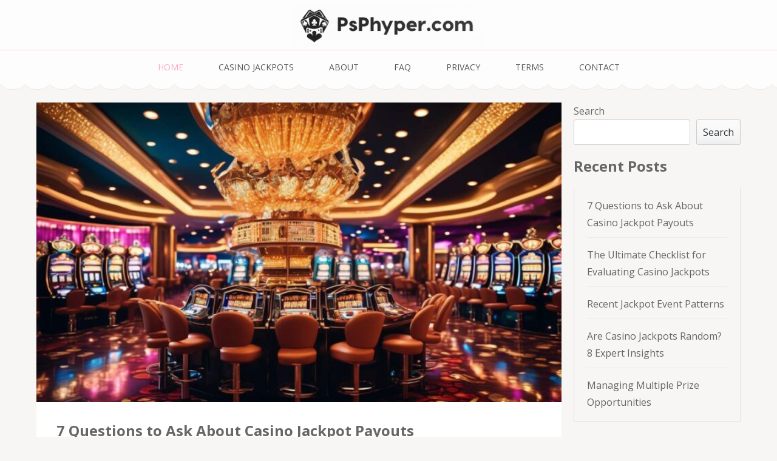

--- FILE ---
content_type: text/html; charset=utf-8
request_url: https://psphyper.com/
body_size: 7484
content:
<!DOCTYPE html>
<html lang="en-US">
<head>
<meta charset="UTF-8">
<meta name="viewport" content="width=device-width, initial-scale=1">
<link rel="profile" href="https://gmpg.org/xfn/11">
<link rel="pingback" href="https://psphyper.com/xmlrpc.php">

<title>PsPhyper.com &#8211; Casino Jackpots</title>
<meta name='robots' content='max-image-preview:large' />
<link rel='dns-prefetch' href='https://psphyper.com' />
<link rel='dns-prefetch' href='//fonts.googleapis.com' />
<link rel="alternate" type="application/rss+xml" title="PsPhyper.com - Casino Jackpots &raquo; Feed" href="https://psphyper.com/feed/" />
<link rel='stylesheet' id='wp-block-library-css'  href='https://psphyper.com/wp-includes/css/dist/block-library/style.min.css?ver=5.9.1' type='text/css' media='all' />
<link rel='stylesheet' id='mpp_gutenberg-css'  href='https://psphyper.com/wp-content/mu-plugins/metronet-profile-picture/dist/blocks.style.build.css?ver=2.6.3' type='text/css' media='all' />
<style id='global-styles-inline-css' type='text/css'>
body{--wp--preset--color--black: #000000;--wp--preset--color--cyan-bluish-gray: #abb8c3;--wp--preset--color--white: #ffffff;--wp--preset--color--pale-pink: #f78da7;--wp--preset--color--vivid-red: #cf2e2e;--wp--preset--color--luminous-vivid-orange: #ff6900;--wp--preset--color--luminous-vivid-amber: #fcb900;--wp--preset--color--light-green-cyan: #7bdcb5;--wp--preset--color--vivid-green-cyan: #00d084;--wp--preset--color--pale-cyan-blue: #8ed1fc;--wp--preset--color--vivid-cyan-blue: #0693e3;--wp--preset--color--vivid-purple: #9b51e0;--wp--preset--gradient--vivid-cyan-blue-to-vivid-purple: linear-gradient(135deg,rgba(6,147,227,1) 0%,rgb(155,81,224) 100%);--wp--preset--gradient--light-green-cyan-to-vivid-green-cyan: linear-gradient(135deg,rgb(122,220,180) 0%,rgb(0,208,130) 100%);--wp--preset--gradient--luminous-vivid-amber-to-luminous-vivid-orange: linear-gradient(135deg,rgba(252,185,0,1) 0%,rgba(255,105,0,1) 100%);--wp--preset--gradient--luminous-vivid-orange-to-vivid-red: linear-gradient(135deg,rgba(255,105,0,1) 0%,rgb(207,46,46) 100%);--wp--preset--gradient--very-light-gray-to-cyan-bluish-gray: linear-gradient(135deg,rgb(238,238,238) 0%,rgb(169,184,195) 100%);--wp--preset--gradient--cool-to-warm-spectrum: linear-gradient(135deg,rgb(74,234,220) 0%,rgb(151,120,209) 20%,rgb(207,42,186) 40%,rgb(238,44,130) 60%,rgb(251,105,98) 80%,rgb(254,248,76) 100%);--wp--preset--gradient--blush-light-purple: linear-gradient(135deg,rgb(255,206,236) 0%,rgb(152,150,240) 100%);--wp--preset--gradient--blush-bordeaux: linear-gradient(135deg,rgb(254,205,165) 0%,rgb(254,45,45) 50%,rgb(107,0,62) 100%);--wp--preset--gradient--luminous-dusk: linear-gradient(135deg,rgb(255,203,112) 0%,rgb(199,81,192) 50%,rgb(65,88,208) 100%);--wp--preset--gradient--pale-ocean: linear-gradient(135deg,rgb(255,245,203) 0%,rgb(182,227,212) 50%,rgb(51,167,181) 100%);--wp--preset--gradient--electric-grass: linear-gradient(135deg,rgb(202,248,128) 0%,rgb(113,206,126) 100%);--wp--preset--gradient--midnight: linear-gradient(135deg,rgb(2,3,129) 0%,rgb(40,116,252) 100%);--wp--preset--duotone--dark-grayscale: url('#wp-duotone-dark-grayscale');--wp--preset--duotone--grayscale: url('#wp-duotone-grayscale');--wp--preset--duotone--purple-yellow: url('#wp-duotone-purple-yellow');--wp--preset--duotone--blue-red: url('#wp-duotone-blue-red');--wp--preset--duotone--midnight: url('#wp-duotone-midnight');--wp--preset--duotone--magenta-yellow: url('#wp-duotone-magenta-yellow');--wp--preset--duotone--purple-green: url('#wp-duotone-purple-green');--wp--preset--duotone--blue-orange: url('#wp-duotone-blue-orange');--wp--preset--font-size--small: 13px;--wp--preset--font-size--medium: 20px;--wp--preset--font-size--large: 36px;--wp--preset--font-size--x-large: 42px;}.has-black-color{color: var(--wp--preset--color--black) !important;}.has-cyan-bluish-gray-color{color: var(--wp--preset--color--cyan-bluish-gray) !important;}.has-white-color{color: var(--wp--preset--color--white) !important;}.has-pale-pink-color{color: var(--wp--preset--color--pale-pink) !important;}.has-vivid-red-color{color: var(--wp--preset--color--vivid-red) !important;}.has-luminous-vivid-orange-color{color: var(--wp--preset--color--luminous-vivid-orange) !important;}.has-luminous-vivid-amber-color{color: var(--wp--preset--color--luminous-vivid-amber) !important;}.has-light-green-cyan-color{color: var(--wp--preset--color--light-green-cyan) !important;}.has-vivid-green-cyan-color{color: var(--wp--preset--color--vivid-green-cyan) !important;}.has-pale-cyan-blue-color{color: var(--wp--preset--color--pale-cyan-blue) !important;}.has-vivid-cyan-blue-color{color: var(--wp--preset--color--vivid-cyan-blue) !important;}.has-vivid-purple-color{color: var(--wp--preset--color--vivid-purple) !important;}.has-black-background-color{background-color: var(--wp--preset--color--black) !important;}.has-cyan-bluish-gray-background-color{background-color: var(--wp--preset--color--cyan-bluish-gray) !important;}.has-white-background-color{background-color: var(--wp--preset--color--white) !important;}.has-pale-pink-background-color{background-color: var(--wp--preset--color--pale-pink) !important;}.has-vivid-red-background-color{background-color: var(--wp--preset--color--vivid-red) !important;}.has-luminous-vivid-orange-background-color{background-color: var(--wp--preset--color--luminous-vivid-orange) !important;}.has-luminous-vivid-amber-background-color{background-color: var(--wp--preset--color--luminous-vivid-amber) !important;}.has-light-green-cyan-background-color{background-color: var(--wp--preset--color--light-green-cyan) !important;}.has-vivid-green-cyan-background-color{background-color: var(--wp--preset--color--vivid-green-cyan) !important;}.has-pale-cyan-blue-background-color{background-color: var(--wp--preset--color--pale-cyan-blue) !important;}.has-vivid-cyan-blue-background-color{background-color: var(--wp--preset--color--vivid-cyan-blue) !important;}.has-vivid-purple-background-color{background-color: var(--wp--preset--color--vivid-purple) !important;}.has-black-border-color{border-color: var(--wp--preset--color--black) !important;}.has-cyan-bluish-gray-border-color{border-color: var(--wp--preset--color--cyan-bluish-gray) !important;}.has-white-border-color{border-color: var(--wp--preset--color--white) !important;}.has-pale-pink-border-color{border-color: var(--wp--preset--color--pale-pink) !important;}.has-vivid-red-border-color{border-color: var(--wp--preset--color--vivid-red) !important;}.has-luminous-vivid-orange-border-color{border-color: var(--wp--preset--color--luminous-vivid-orange) !important;}.has-luminous-vivid-amber-border-color{border-color: var(--wp--preset--color--luminous-vivid-amber) !important;}.has-light-green-cyan-border-color{border-color: var(--wp--preset--color--light-green-cyan) !important;}.has-vivid-green-cyan-border-color{border-color: var(--wp--preset--color--vivid-green-cyan) !important;}.has-pale-cyan-blue-border-color{border-color: var(--wp--preset--color--pale-cyan-blue) !important;}.has-vivid-cyan-blue-border-color{border-color: var(--wp--preset--color--vivid-cyan-blue) !important;}.has-vivid-purple-border-color{border-color: var(--wp--preset--color--vivid-purple) !important;}.has-vivid-cyan-blue-to-vivid-purple-gradient-background{background: var(--wp--preset--gradient--vivid-cyan-blue-to-vivid-purple) !important;}.has-light-green-cyan-to-vivid-green-cyan-gradient-background{background: var(--wp--preset--gradient--light-green-cyan-to-vivid-green-cyan) !important;}.has-luminous-vivid-amber-to-luminous-vivid-orange-gradient-background{background: var(--wp--preset--gradient--luminous-vivid-amber-to-luminous-vivid-orange) !important;}.has-luminous-vivid-orange-to-vivid-red-gradient-background{background: var(--wp--preset--gradient--luminous-vivid-orange-to-vivid-red) !important;}.has-very-light-gray-to-cyan-bluish-gray-gradient-background{background: var(--wp--preset--gradient--very-light-gray-to-cyan-bluish-gray) !important;}.has-cool-to-warm-spectrum-gradient-background{background: var(--wp--preset--gradient--cool-to-warm-spectrum) !important;}.has-blush-light-purple-gradient-background{background: var(--wp--preset--gradient--blush-light-purple) !important;}.has-blush-bordeaux-gradient-background{background: var(--wp--preset--gradient--blush-bordeaux) !important;}.has-luminous-dusk-gradient-background{background: var(--wp--preset--gradient--luminous-dusk) !important;}.has-pale-ocean-gradient-background{background: var(--wp--preset--gradient--pale-ocean) !important;}.has-electric-grass-gradient-background{background: var(--wp--preset--gradient--electric-grass) !important;}.has-midnight-gradient-background{background: var(--wp--preset--gradient--midnight) !important;}.has-small-font-size{font-size: var(--wp--preset--font-size--small) !important;}.has-medium-font-size{font-size: var(--wp--preset--font-size--medium) !important;}.has-large-font-size{font-size: var(--wp--preset--font-size--large) !important;}.has-x-large-font-size{font-size: var(--wp--preset--font-size--x-large) !important;}
</style>
<link rel='stylesheet' id='bakes-and-cakes-font-awesome-css'  href='https://psphyper.com/wp-content/themes/themes/bakes-and-cakes/css/font-awesome.css?ver=5.9.1' type='text/css' media='all' />
<link rel='stylesheet' id='bakes-and-cakes-flexslider-style-css'  href='https://psphyper.com/wp-content/themes/themes/bakes-and-cakes/css/flexslider.css?ver=5.9.1' type='text/css' media='all' />
<link rel='stylesheet' id='bakes-and-cakes-jquery-sidr-light-style-css'  href='https://psphyper.com/wp-content/themes/themes/bakes-and-cakes/css/jquery.sidr.light.css?ver=5.9.1' type='text/css' media='all' />
<link rel='stylesheet' id='bakes-and-cakes-lightslider-style-css'  href='https://psphyper.com/wp-content/themes/themes/bakes-and-cakes/css/lightslider.css?ver=5.9.1' type='text/css' media='all' />
<link rel='stylesheet' id='bakes-and-cakes-google-fonts-css'  href='//fonts.googleapis.com/css?family=Open+Sans%3A400%2C400italic%2C700%7CNiconne&#038;ver=5.9.1' type='text/css' media='all' />
<link rel='stylesheet' id='bakes-and-cakes-style-css'  href='https://psphyper.com/wp-content/themes/themes/bakes-and-cakes/style.css?ver=1.0.8' type='text/css' media='all' />
<script type='text/javascript' src='https://psphyper.com/wp-includes/js/jquery/jquery.min.js?ver=3.6.0' id='jquery-core-js'></script>
<script type='text/javascript' src='https://psphyper.com/wp-includes/js/jquery/jquery-migrate.min.js?ver=3.3.2' id='jquery-migrate-js'></script>
<link rel="https://api.w.org/" href="https://psphyper.com/wp-json/" /><link rel="EditURI" type="application/rsd+xml" title="RSD" href="https://psphyper.com/xmlrpc.php?rsd" />
<link rel="wlwmanifest" type="application/wlwmanifest+xml" href="https://psphyper.com/wp-includes/wlwmanifest.xml" /> 
<meta name="generator" content="WordPress 5.9.1" />
		<!-- Custom Logo: hide header text -->
		<style id="custom-logo-css" type="text/css">
			.site-title, .site-description {
				position: absolute;
				clip: rect(1px, 1px, 1px, 1px);
			}
		</style>
		<script async src="https://analytics.cloudrock.io/tracker.js" data-ackee-server="https://analytics.cloudrock.io" data-ackee-domain-id="56845768-a37b-4ead-bd05-b74e08135825" data-ackee-opts='{ "ignoreOwnVisits": false }'></script>
</head>

<body class="home blog wp-custom-logo hfeed">
<div id="page" class="site">
	
	<header id="masthead" class="site-header" role="banner">
	    <div class="header-t">
			  <div class="container">
				 <div class="site-branding">
    			<a href="https://psphyper.com/" class="custom-logo-link" rel="home" aria-current="page"><img width="310" height="68" src="https://psphyper.com/wp-content/uploads/sites/2024/2025/07/Screenshot-2025-07-11-111815.png" class="custom-logo" alt="PsPhyper.com &#8211; Casino Jackpots" srcset="https://psphyper.com/wp-content/uploads/sites/2024/2025/07/Screenshot-2025-07-11-111815.png 310w, https://psphyper.com/wp-content/uploads/sites/2024/2025/07/Screenshot-2025-07-11-111815-300x66.png 300w" sizes="(max-width: 310px) 100vw, 310px" /></a>
    			     				 <h1 class="site-title"><a href="https://psphyper.com/" rel="home">PsPhyper.com &#8211; Casino Jackpots</a></h1>
  							
    			
    			
    			    		</div><!-- .site-branding -->
			</div>
		</div>

		<nav id="site-navigation" class="main-navigation" role="navigation">
			<div class="menu-menu-1-container"><ul id="primary-menu" class="menu"><li id="menu-item-124" class="menu-item menu-item-type-custom menu-item-object-custom current-menu-item current_page_item menu-item-124"><a href="/" aria-current="page">Home</a></li>
<li id="menu-item-130" class="menu-item menu-item-type-taxonomy menu-item-object-category menu-item-130"><a href="https://psphyper.com/category/casino-jackpots/">Casino Jackpots</a></li>
<li id="menu-item-125" class="menu-item menu-item-type-post_type menu-item-object-page menu-item-125"><a href="https://psphyper.com/about/">About</a></li>
<li id="menu-item-127" class="menu-item menu-item-type-post_type menu-item-object-page menu-item-127"><a href="https://psphyper.com/faq/">FAQ</a></li>
<li id="menu-item-128" class="menu-item menu-item-type-post_type menu-item-object-page menu-item-128"><a href="https://psphyper.com/privacy/">Privacy</a></li>
<li id="menu-item-129" class="menu-item menu-item-type-post_type menu-item-object-page menu-item-129"><a href="https://psphyper.com/terms/">Terms</a></li>
<li id="menu-item-126" class="menu-item menu-item-type-post_type menu-item-object-page menu-item-126"><a href="https://psphyper.com/contact/">Contact</a></li>
</ul></div>		</nav><!-- #site-navigation -->
	</header><!-- #masthead -->

  <div class="container"><div id="content" class="site-content">   
	<div id="primary" class="content-area">
		<main id="main" class="site-main" role="main">

		<article id="post-119" class="post-119 post type-post status-publish format-standard has-post-thumbnail hentry category-casino-jackpots">

     <a href="https://psphyper.com/2025/09/21/7-questions-to-ask-about-casino-jackpot-payouts/" class="post-thumbnail"><img width="700" height="400" src="https://psphyper.com/wp-content/uploads/sites/2024/2025/07/7-questions-to-ask-about-casino-jackpot-payouts-1375882317.jpg" class="attachment-bakes-and-cakes-image size-bakes-and-cakes-image wp-post-image" alt="" srcset="https://psphyper.com/wp-content/uploads/sites/2024/2025/07/7-questions-to-ask-about-casino-jackpot-payouts-1375882317.jpg 1344w, https://psphyper.com/wp-content/uploads/sites/2024/2025/07/7-questions-to-ask-about-casino-jackpot-payouts-1375882317-300x171.jpg 300w, https://psphyper.com/wp-content/uploads/sites/2024/2025/07/7-questions-to-ask-about-casino-jackpot-payouts-1375882317-1024x585.jpg 1024w, https://psphyper.com/wp-content/uploads/sites/2024/2025/07/7-questions-to-ask-about-casino-jackpot-payouts-1375882317-768x439.jpg 768w" sizes="(max-width: 700px) 100vw, 700px" /></a>    <div class="text-holder">
		<header class="entry-header">
			<h2 class="entry-title"><a href="https://psphyper.com/2025/09/21/7-questions-to-ask-about-casino-jackpot-payouts/" rel="bookmark">7 Questions to Ask About Casino Jackpot Payouts</a></h2>			<div class="entry-meta">
				<span class="posted-on"> <a href="https://psphyper.com/2025/09/21/7-questions-to-ask-about-casino-jackpot-payouts/" rel="bookmark"><time class="entry-date published updated" datetime="2025-09-21T05:16:00+00:00">September 21, 2025</time></a></span><span class="byline">  <span class="author vcard"><a class="url fn n" href="https://psphyper.com/author/erlingmaggiosr/">Erling Maggio Sr.</a></span></span>			</div><!-- .entry-meta -->
					</header><!-- .entry-header -->

		<div class="entry-content">
		<p>The allure of casinos is undeniable—the potential to strike it big with a jackpot payout captivates many. The thrill of seeing the slot machine light up or the dealer revealing the perfect card is a universal experience. However, before diving into the games, it&#8217;s essential to address some crucial questions &hellip; </p>
		</div><!-- .entry-content -->

	
		
	    <footer class="entry-footer">
						   <a href="https://psphyper.com/2025/09/21/7-questions-to-ask-about-casino-jackpot-payouts/" class="readmore">Read More</a>
			 
		</footer><!-- .entry-footer -->
	</div>

</article><!-- #post-## -->
<article id="post-117" class="post-117 post type-post status-publish format-standard has-post-thumbnail hentry category-casino-jackpots">

     <a href="https://psphyper.com/2025/09/18/the-ultimate-checklist-for-evaluating-casino-jackpots/" class="post-thumbnail"><img width="700" height="400" src="https://psphyper.com/wp-content/uploads/sites/2024/2025/07/the-ultimate-checklist-for-evaluating-casino-jackpots-718905379.jpg" class="attachment-bakes-and-cakes-image size-bakes-and-cakes-image wp-post-image" alt="" loading="lazy" srcset="https://psphyper.com/wp-content/uploads/sites/2024/2025/07/the-ultimate-checklist-for-evaluating-casino-jackpots-718905379.jpg 1344w, https://psphyper.com/wp-content/uploads/sites/2024/2025/07/the-ultimate-checklist-for-evaluating-casino-jackpots-718905379-300x171.jpg 300w, https://psphyper.com/wp-content/uploads/sites/2024/2025/07/the-ultimate-checklist-for-evaluating-casino-jackpots-718905379-1024x585.jpg 1024w, https://psphyper.com/wp-content/uploads/sites/2024/2025/07/the-ultimate-checklist-for-evaluating-casino-jackpots-718905379-768x439.jpg 768w" sizes="(max-width: 700px) 100vw, 700px" /></a>    <div class="text-holder">
		<header class="entry-header">
			<h2 class="entry-title"><a href="https://psphyper.com/2025/09/18/the-ultimate-checklist-for-evaluating-casino-jackpots/" rel="bookmark">The Ultimate Checklist for Evaluating Casino Jackpots</a></h2>			<div class="entry-meta">
				<span class="posted-on"> <a href="https://psphyper.com/2025/09/18/the-ultimate-checklist-for-evaluating-casino-jackpots/" rel="bookmark"><time class="entry-date published updated" datetime="2025-09-18T05:16:00+00:00">September 18, 2025</time></a></span><span class="byline">  <span class="author vcard"><a class="url fn n" href="https://psphyper.com/author/erlingmaggiosr/">Erling Maggio Sr.</a></span></span>			</div><!-- .entry-meta -->
					</header><!-- .entry-header -->

		<div class="entry-content">
		<p>When we step into the vibrant world of casinos, the allure of jackpots is undeniable. The flashing lights, the clinking of coins, and the promise of life-changing wins beckon us all. Yet, as enticing as these prospects are, it&#8217;s crucial that we arm ourselves with the right knowledge to navigate &hellip; </p>
		</div><!-- .entry-content -->

	
		
	    <footer class="entry-footer">
						   <a href="https://psphyper.com/2025/09/18/the-ultimate-checklist-for-evaluating-casino-jackpots/" class="readmore">Read More</a>
			 
		</footer><!-- .entry-footer -->
	</div>

</article><!-- #post-## -->
<article id="post-111" class="post-111 post type-post status-publish format-standard has-post-thumbnail hentry category-casino-jackpots">

     <a href="https://psphyper.com/2025/09/15/recent-jackpot-event-patterns/" class="post-thumbnail"><img width="700" height="400" src="https://psphyper.com/wp-content/uploads/sites/2024/2025/07/casino-winners-trends-from-recent-jackpot-events-1557527732.jpg" class="attachment-bakes-and-cakes-image size-bakes-and-cakes-image wp-post-image" alt="" loading="lazy" srcset="https://psphyper.com/wp-content/uploads/sites/2024/2025/07/casino-winners-trends-from-recent-jackpot-events-1557527732.jpg 1344w, https://psphyper.com/wp-content/uploads/sites/2024/2025/07/casino-winners-trends-from-recent-jackpot-events-1557527732-300x171.jpg 300w, https://psphyper.com/wp-content/uploads/sites/2024/2025/07/casino-winners-trends-from-recent-jackpot-events-1557527732-1024x585.jpg 1024w, https://psphyper.com/wp-content/uploads/sites/2024/2025/07/casino-winners-trends-from-recent-jackpot-events-1557527732-768x439.jpg 768w" sizes="(max-width: 700px) 100vw, 700px" /></a>    <div class="text-holder">
		<header class="entry-header">
			<h2 class="entry-title"><a href="https://psphyper.com/2025/09/15/recent-jackpot-event-patterns/" rel="bookmark">Recent Jackpot Event Patterns</a></h2>			<div class="entry-meta">
				<span class="posted-on"> <a href="https://psphyper.com/2025/09/15/recent-jackpot-event-patterns/" rel="bookmark"><time class="entry-date published updated" datetime="2025-09-15T05:16:00+00:00">September 15, 2025</time></a></span><span class="byline">  <span class="author vcard"><a class="url fn n" href="https://psphyper.com/author/erlingmaggiosr/">Erling Maggio Sr.</a></span></span>			</div><!-- .entry-meta -->
					</header><!-- .entry-header -->

		<div class="entry-content">
		<p>As we gather around the roulette tables and slot machines, there&#8217;s an undeniable thrill in the air. We&#8217;ve all felt it—the anticipation, the hope, and the rush of adrenaline that accompanies the spin of the wheel or the pull of the lever. In recent months, a fascinating trend has emerged: &hellip; </p>
		</div><!-- .entry-content -->

	
		
	    <footer class="entry-footer">
						   <a href="https://psphyper.com/2025/09/15/recent-jackpot-event-patterns/" class="readmore">Read More</a>
			 
		</footer><!-- .entry-footer -->
	</div>

</article><!-- #post-## -->
<article id="post-112" class="post-112 post type-post status-publish format-standard has-post-thumbnail hentry category-casino-jackpots">

     <a href="https://psphyper.com/2025/09/12/are-casino-jackpots-random-8-expert-insights/" class="post-thumbnail"><img width="700" height="400" src="https://psphyper.com/wp-content/uploads/sites/2024/2025/07/are-casino-jackpots-random-8-expert-insights-2353560988.jpg" class="attachment-bakes-and-cakes-image size-bakes-and-cakes-image wp-post-image" alt="" loading="lazy" srcset="https://psphyper.com/wp-content/uploads/sites/2024/2025/07/are-casino-jackpots-random-8-expert-insights-2353560988.jpg 1344w, https://psphyper.com/wp-content/uploads/sites/2024/2025/07/are-casino-jackpots-random-8-expert-insights-2353560988-300x171.jpg 300w, https://psphyper.com/wp-content/uploads/sites/2024/2025/07/are-casino-jackpots-random-8-expert-insights-2353560988-1024x585.jpg 1024w, https://psphyper.com/wp-content/uploads/sites/2024/2025/07/are-casino-jackpots-random-8-expert-insights-2353560988-768x439.jpg 768w" sizes="(max-width: 700px) 100vw, 700px" /></a>    <div class="text-holder">
		<header class="entry-header">
			<h2 class="entry-title"><a href="https://psphyper.com/2025/09/12/are-casino-jackpots-random-8-expert-insights/" rel="bookmark">Are Casino Jackpots Random? 8 Expert Insights</a></h2>			<div class="entry-meta">
				<span class="posted-on"> <a href="https://psphyper.com/2025/09/12/are-casino-jackpots-random-8-expert-insights/" rel="bookmark"><time class="entry-date published updated" datetime="2025-09-12T05:16:00+00:00">September 12, 2025</time></a></span><span class="byline">  <span class="author vcard"><a class="url fn n" href="https://psphyper.com/author/erlingmaggiosr/">Erling Maggio Sr.</a></span></span>			</div><!-- .entry-meta -->
					</header><!-- .entry-header -->

		<div class="entry-content">
		<p>When we step into a casino, the dazzling lights and the rhythmic chimes of slot machines instantly captivate us, drawing us into a world where luck seems to be just a spin or a card away. We&#8217;ve all wondered, as we place our bets and pull the handles, are these &hellip; </p>
		</div><!-- .entry-content -->

	
		
	    <footer class="entry-footer">
						   <a href="https://psphyper.com/2025/09/12/are-casino-jackpots-random-8-expert-insights/" class="readmore">Read More</a>
			 
		</footer><!-- .entry-footer -->
	</div>

</article><!-- #post-## -->
<article id="post-109" class="post-109 post type-post status-publish format-standard has-post-thumbnail hentry category-casino-jackpots">

     <a href="https://psphyper.com/2025/09/09/managing-multiple-prize-opportunities/" class="post-thumbnail"><img width="700" height="400" src="https://psphyper.com/wp-content/uploads/sites/2024/2025/07/casino-guides-navigating-multiple-jackpot-offers-2275575315.jpg" class="attachment-bakes-and-cakes-image size-bakes-and-cakes-image wp-post-image" alt="" loading="lazy" srcset="https://psphyper.com/wp-content/uploads/sites/2024/2025/07/casino-guides-navigating-multiple-jackpot-offers-2275575315.jpg 1344w, https://psphyper.com/wp-content/uploads/sites/2024/2025/07/casino-guides-navigating-multiple-jackpot-offers-2275575315-300x171.jpg 300w, https://psphyper.com/wp-content/uploads/sites/2024/2025/07/casino-guides-navigating-multiple-jackpot-offers-2275575315-1024x585.jpg 1024w, https://psphyper.com/wp-content/uploads/sites/2024/2025/07/casino-guides-navigating-multiple-jackpot-offers-2275575315-768x439.jpg 768w" sizes="(max-width: 700px) 100vw, 700px" /></a>    <div class="text-holder">
		<header class="entry-header">
			<h2 class="entry-title"><a href="https://psphyper.com/2025/09/09/managing-multiple-prize-opportunities/" rel="bookmark">Managing Multiple Prize Opportunities</a></h2>			<div class="entry-meta">
				<span class="posted-on"> <a href="https://psphyper.com/2025/09/09/managing-multiple-prize-opportunities/" rel="bookmark"><time class="entry-date published updated" datetime="2025-09-09T05:16:00+00:00">September 9, 2025</time></a></span><span class="byline">  <span class="author vcard"><a class="url fn n" href="https://psphyper.com/author/erlingmaggiosr/">Erling Maggio Sr.</a></span></span>			</div><!-- .entry-meta -->
					</header><!-- .entry-header -->

		<div class="entry-content">
		<p>Navigating the thrilling world of casinos can be both exhilarating and overwhelming, especially when faced with the allure of multiple jackpot offers. As avid enthusiasts, we often find ourselves asking, &#8220;How do we maximize our chances of success while ensuring we play responsibly?&#8221; In this guide, we aim to demystify &hellip; </p>
		</div><!-- .entry-content -->

	
		
	    <footer class="entry-footer">
						   <a href="https://psphyper.com/2025/09/09/managing-multiple-prize-opportunities/" class="readmore">Read More</a>
			 
		</footer><!-- .entry-footer -->
	</div>

</article><!-- #post-## -->
<article id="post-104" class="post-104 post type-post status-publish format-standard has-post-thumbnail hentry category-casino-jackpots">

     <a href="https://psphyper.com/2025/09/06/5-analytical-approaches-to-casino-jackpot-reviews/" class="post-thumbnail"><img width="700" height="400" src="https://psphyper.com/wp-content/uploads/sites/2024/2025/07/5-analytical-approaches-to-casino-jackpot-reviews-2337878298.jpg" class="attachment-bakes-and-cakes-image size-bakes-and-cakes-image wp-post-image" alt="" loading="lazy" srcset="https://psphyper.com/wp-content/uploads/sites/2024/2025/07/5-analytical-approaches-to-casino-jackpot-reviews-2337878298.jpg 1344w, https://psphyper.com/wp-content/uploads/sites/2024/2025/07/5-analytical-approaches-to-casino-jackpot-reviews-2337878298-300x171.jpg 300w, https://psphyper.com/wp-content/uploads/sites/2024/2025/07/5-analytical-approaches-to-casino-jackpot-reviews-2337878298-1024x585.jpg 1024w, https://psphyper.com/wp-content/uploads/sites/2024/2025/07/5-analytical-approaches-to-casino-jackpot-reviews-2337878298-768x439.jpg 768w" sizes="(max-width: 700px) 100vw, 700px" /></a>    <div class="text-holder">
		<header class="entry-header">
			<h2 class="entry-title"><a href="https://psphyper.com/2025/09/06/5-analytical-approaches-to-casino-jackpot-reviews/" rel="bookmark">5 Analytical Approaches to Casino Jackpot Reviews</a></h2>			<div class="entry-meta">
				<span class="posted-on"> <a href="https://psphyper.com/2025/09/06/5-analytical-approaches-to-casino-jackpot-reviews/" rel="bookmark"><time class="entry-date published updated" datetime="2025-09-06T05:16:00+00:00">September 6, 2025</time></a></span><span class="byline">  <span class="author vcard"><a class="url fn n" href="https://psphyper.com/author/erlingmaggiosr/">Erling Maggio Sr.</a></span></span>			</div><!-- .entry-meta -->
					</header><!-- .entry-header -->

		<div class="entry-content">
		<p>In the ever-evolving world of casinos, we find ourselves constantly seeking innovative ways to understand and analyze jackpot reviews. As avid enthusiasts and analysts, we appreciate the complexity and excitement that surrounds these gaming experiences. Our fascination lies not just in the thrill of the win, but in deciphering the &hellip; </p>
		</div><!-- .entry-content -->

	
		
	    <footer class="entry-footer">
						   <a href="https://psphyper.com/2025/09/06/5-analytical-approaches-to-casino-jackpot-reviews/" class="readmore">Read More</a>
			 
		</footer><!-- .entry-footer -->
	</div>

</article><!-- #post-## -->
<article id="post-102" class="post-102 post type-post status-publish format-standard has-post-thumbnail hentry category-casino-jackpots">

     <a href="https://psphyper.com/2025/09/03/major-jackpot-promotion-analysis/" class="post-thumbnail"><img width="700" height="400" src="https://psphyper.com/wp-content/uploads/sites/2024/2025/07/casino-rewards-unpacking-the-biggest-jackpot-promotions-46935963.jpg" class="attachment-bakes-and-cakes-image size-bakes-and-cakes-image wp-post-image" alt="" loading="lazy" srcset="https://psphyper.com/wp-content/uploads/sites/2024/2025/07/casino-rewards-unpacking-the-biggest-jackpot-promotions-46935963.jpg 1344w, https://psphyper.com/wp-content/uploads/sites/2024/2025/07/casino-rewards-unpacking-the-biggest-jackpot-promotions-46935963-300x171.jpg 300w, https://psphyper.com/wp-content/uploads/sites/2024/2025/07/casino-rewards-unpacking-the-biggest-jackpot-promotions-46935963-1024x585.jpg 1024w, https://psphyper.com/wp-content/uploads/sites/2024/2025/07/casino-rewards-unpacking-the-biggest-jackpot-promotions-46935963-768x439.jpg 768w" sizes="(max-width: 700px) 100vw, 700px" /></a>    <div class="text-holder">
		<header class="entry-header">
			<h2 class="entry-title"><a href="https://psphyper.com/2025/09/03/major-jackpot-promotion-analysis/" rel="bookmark">Major Jackpot Promotion Analysis</a></h2>			<div class="entry-meta">
				<span class="posted-on"> <a href="https://psphyper.com/2025/09/03/major-jackpot-promotion-analysis/" rel="bookmark"><time class="entry-date published updated" datetime="2025-09-03T05:16:00+00:00">September 3, 2025</time></a></span><span class="byline">  <span class="author vcard"><a class="url fn n" href="https://psphyper.com/author/erlingmaggiosr/">Erling Maggio Sr.</a></span></span>			</div><!-- .entry-meta -->
					</header><!-- .entry-header -->

		<div class="entry-content">
		<p>The Thrill of Casino Atmosphere We&#8217;ve all felt the thrill of stepping into a casino, with the air buzzing with excitement and the promise of fortune. Our hearts race as we imagine hitting it big, envisioning the life-changing potential of jackpots. The Magic of Casino Rewards Programs As seasoned players, &hellip; </p>
		</div><!-- .entry-content -->

	
		
	    <footer class="entry-footer">
						   <a href="https://psphyper.com/2025/09/03/major-jackpot-promotion-analysis/" class="readmore">Read More</a>
			 
		</footer><!-- .entry-footer -->
	</div>

</article><!-- #post-## -->
<article id="post-100" class="post-100 post type-post status-publish format-standard has-post-thumbnail hentry category-casino-jackpots">

     <a href="https://psphyper.com/2025/08/31/what-makes-a-casino-jackpot-stand-out/" class="post-thumbnail"><img width="700" height="400" src="https://psphyper.com/wp-content/uploads/sites/2024/2025/07/what-makes-a-casino-jackpot-stand-out-2072833144.jpg" class="attachment-bakes-and-cakes-image size-bakes-and-cakes-image wp-post-image" alt="" loading="lazy" srcset="https://psphyper.com/wp-content/uploads/sites/2024/2025/07/what-makes-a-casino-jackpot-stand-out-2072833144.jpg 1344w, https://psphyper.com/wp-content/uploads/sites/2024/2025/07/what-makes-a-casino-jackpot-stand-out-2072833144-300x171.jpg 300w, https://psphyper.com/wp-content/uploads/sites/2024/2025/07/what-makes-a-casino-jackpot-stand-out-2072833144-1024x585.jpg 1024w, https://psphyper.com/wp-content/uploads/sites/2024/2025/07/what-makes-a-casino-jackpot-stand-out-2072833144-768x439.jpg 768w" sizes="(max-width: 700px) 100vw, 700px" /></a>    <div class="text-holder">
		<header class="entry-header">
			<h2 class="entry-title"><a href="https://psphyper.com/2025/08/31/what-makes-a-casino-jackpot-stand-out/" rel="bookmark">What Makes a Casino Jackpot Stand Out?</a></h2>			<div class="entry-meta">
				<span class="posted-on"> <a href="https://psphyper.com/2025/08/31/what-makes-a-casino-jackpot-stand-out/" rel="bookmark"><time class="entry-date published updated" datetime="2025-08-31T05:16:00+00:00">August 31, 2025</time></a></span><span class="byline">  <span class="author vcard"><a class="url fn n" href="https://psphyper.com/author/erlingmaggiosr/">Erling Maggio Sr.</a></span></span>			</div><!-- .entry-meta -->
					</header><!-- .entry-header -->

		<div class="entry-content">
		<p>When we enter into the vibrant world of casinos, our senses are immediately captivated by the dazzling lights, the rhythmic sounds of slot machines, and the palpable excitement in the air. Amidst this electrifying atmosphere, it&#8217;s the allure of the jackpot that truly captivates us. But what is it about &hellip; </p>
		</div><!-- .entry-content -->

	
		
	    <footer class="entry-footer">
						   <a href="https://psphyper.com/2025/08/31/what-makes-a-casino-jackpot-stand-out/" class="readmore">Read More</a>
			 
		</footer><!-- .entry-footer -->
	</div>

</article><!-- #post-## -->
<article id="post-95" class="post-95 post type-post status-publish format-standard has-post-thumbnail hentry category-casino-jackpots">

     <a href="https://psphyper.com/2025/08/28/fixed-versus-progressive-prize-mechanics/" class="post-thumbnail"><img width="700" height="400" src="https://psphyper.com/wp-content/uploads/sites/2024/2025/07/casino-bonuses-explained-fixed-vs-progressive-jackpots-4013439152.jpg" class="attachment-bakes-and-cakes-image size-bakes-and-cakes-image wp-post-image" alt="" loading="lazy" srcset="https://psphyper.com/wp-content/uploads/sites/2024/2025/07/casino-bonuses-explained-fixed-vs-progressive-jackpots-4013439152.jpg 1344w, https://psphyper.com/wp-content/uploads/sites/2024/2025/07/casino-bonuses-explained-fixed-vs-progressive-jackpots-4013439152-300x171.jpg 300w, https://psphyper.com/wp-content/uploads/sites/2024/2025/07/casino-bonuses-explained-fixed-vs-progressive-jackpots-4013439152-1024x585.jpg 1024w, https://psphyper.com/wp-content/uploads/sites/2024/2025/07/casino-bonuses-explained-fixed-vs-progressive-jackpots-4013439152-768x439.jpg 768w" sizes="(max-width: 700px) 100vw, 700px" /></a>    <div class="text-holder">
		<header class="entry-header">
			<h2 class="entry-title"><a href="https://psphyper.com/2025/08/28/fixed-versus-progressive-prize-mechanics/" rel="bookmark">Fixed Versus Progressive Prize Mechanics</a></h2>			<div class="entry-meta">
				<span class="posted-on"> <a href="https://psphyper.com/2025/08/28/fixed-versus-progressive-prize-mechanics/" rel="bookmark"><time class="entry-date published updated" datetime="2025-08-28T05:16:00+00:00">August 28, 2025</time></a></span><span class="byline">  <span class="author vcard"><a class="url fn n" href="https://psphyper.com/author/erlingmaggiosr/">Erling Maggio Sr.</a></span></span>			</div><!-- .entry-meta -->
					</header><!-- .entry-header -->

		<div class="entry-content">
		<p>When we dive into the world of online casinos, we quickly realize that the excitement isn&#8217;t just about the games themselves, but also the enticing bonuses that can enhance our gaming experience. As we explore these options, we find ourselves faced with two intriguing types of jackpots: fixed and progressive. &hellip; </p>
		</div><!-- .entry-content -->

	
		
	    <footer class="entry-footer">
						   <a href="https://psphyper.com/2025/08/28/fixed-versus-progressive-prize-mechanics/" class="readmore">Read More</a>
			 
		</footer><!-- .entry-footer -->
	</div>

</article><!-- #post-## -->
<article id="post-93" class="post-93 post type-post status-publish format-standard has-post-thumbnail hentry category-casino-jackpots">

     <a href="https://psphyper.com/2025/08/25/casino-winners-famous-jackpot-stories-reviewed/" class="post-thumbnail"><img width="700" height="400" src="https://psphyper.com/wp-content/uploads/sites/2024/2025/07/casino-winners-famous-jackpot-stories-reviewed-3777411823.jpg" class="attachment-bakes-and-cakes-image size-bakes-and-cakes-image wp-post-image" alt="" loading="lazy" srcset="https://psphyper.com/wp-content/uploads/sites/2024/2025/07/casino-winners-famous-jackpot-stories-reviewed-3777411823.jpg 1344w, https://psphyper.com/wp-content/uploads/sites/2024/2025/07/casino-winners-famous-jackpot-stories-reviewed-3777411823-300x171.jpg 300w, https://psphyper.com/wp-content/uploads/sites/2024/2025/07/casino-winners-famous-jackpot-stories-reviewed-3777411823-1024x585.jpg 1024w, https://psphyper.com/wp-content/uploads/sites/2024/2025/07/casino-winners-famous-jackpot-stories-reviewed-3777411823-768x439.jpg 768w" sizes="(max-width: 700px) 100vw, 700px" /></a>    <div class="text-holder">
		<header class="entry-header">
			<h2 class="entry-title"><a href="https://psphyper.com/2025/08/25/casino-winners-famous-jackpot-stories-reviewed/" rel="bookmark">Casino Winners: Famous Jackpot Stories Reviewed</a></h2>			<div class="entry-meta">
				<span class="posted-on"> <a href="https://psphyper.com/2025/08/25/casino-winners-famous-jackpot-stories-reviewed/" rel="bookmark"><time class="entry-date published updated" datetime="2025-08-25T05:16:00+00:00">August 25, 2025</time></a></span><span class="byline">  <span class="author vcard"><a class="url fn n" href="https://psphyper.com/author/erlingmaggiosr/">Erling Maggio Sr.</a></span></span>			</div><!-- .entry-meta -->
					</header><!-- .entry-header -->

		<div class="entry-content">
		<p>The Thrill of the JackpotWe have always been fascinated by the thrill of hitting the jackpot. The tantalizing promise of life-changing fortune that comes with a single spin or roll of the dice captivates us deeply. Exploration of Casino WinnersIn our exploration of casino winners, we delve into the exhilarating &hellip; </p>
		</div><!-- .entry-content -->

	
		
	    <footer class="entry-footer">
						   <a href="https://psphyper.com/2025/08/25/casino-winners-famous-jackpot-stories-reviewed/" class="readmore">Read More</a>
			 
		</footer><!-- .entry-footer -->
	</div>

</article><!-- #post-## -->

	<nav class="navigation pagination" aria-label="Posts">
		<h2 class="screen-reader-text">Posts navigation</h2>
		<div class="nav-links"><span aria-current="page" class="page-numbers current"><span class="meta-nav screen-reader-text">Page </span>1</span>
<a class="page-numbers" href="https://psphyper.com/page/2/"><span class="meta-nav screen-reader-text">Page </span>2</a>
<span class="page-numbers dots">&hellip;</span>
<a class="page-numbers" href="https://psphyper.com/page/4/"><span class="meta-nav screen-reader-text">Page </span>4</a>
<a class="next page-numbers" href="https://psphyper.com/page/2/">Next</a></div>
	</nav>
		</main><!-- #main -->
	</div><!-- #primary -->


<aside id="secondary" class="widget-area" role="complementary">
	<section id="block-2" class="widget widget_block widget_search"><form role="search" method="get" action="https://psphyper.com/" class="wp-block-search__button-outside wp-block-search__text-button wp-block-search"><label for="wp-block-search__input-1" class="wp-block-search__label">Search</label><div class="wp-block-search__inside-wrapper " ><input type="search" id="wp-block-search__input-1" class="wp-block-search__input " name="s" value="" placeholder=""  required /><button type="submit" class="wp-block-search__button  " >Search</button></div></form></section><section id="block-3" class="widget widget_block"><div class="wp-container-69297b56cebdc wp-block-group"><div class="wp-block-group__inner-container"><h2>Recent Posts</h2><ul class="wp-block-latest-posts__list wp-block-latest-posts"><li><a href="https://psphyper.com/2025/09/21/7-questions-to-ask-about-casino-jackpot-payouts/">7 Questions to Ask About Casino Jackpot Payouts</a></li>
<li><a href="https://psphyper.com/2025/09/18/the-ultimate-checklist-for-evaluating-casino-jackpots/">The Ultimate Checklist for Evaluating Casino Jackpots</a></li>
<li><a href="https://psphyper.com/2025/09/15/recent-jackpot-event-patterns/">Recent Jackpot Event Patterns</a></li>
<li><a href="https://psphyper.com/2025/09/12/are-casino-jackpots-random-8-expert-insights/">Are Casino Jackpots Random? 8 Expert Insights</a></li>
<li><a href="https://psphyper.com/2025/09/09/managing-multiple-prize-opportunities/">Managing Multiple Prize Opportunities</a></li>
</ul></div></div></section><section id="block-4" class="widget widget_block"><div class="wp-container-69297b56cf26c wp-block-group"><div class="wp-block-group__inner-container"><h2>Recent Comments</h2><div class="no-comments wp-block-latest-comments">No comments to show.</div></div></div></section><section id="block-5" class="widget widget_block"><div class="wp-container-69297b56cf83e wp-block-group"><div class="wp-block-group__inner-container"><h2>Archives</h2><ul class=" wp-block-archives-list wp-block-archives">	<li><a href='https://psphyper.com/2025/09/'>September 2025</a></li>
	<li><a href='https://psphyper.com/2025/08/'>August 2025</a></li>
	<li><a href='https://psphyper.com/2025/07/'>July 2025</a></li>
</ul></div></div></section><section id="block-6" class="widget widget_block"><div class="wp-container-69297b56d0033 wp-block-group"><div class="wp-block-group__inner-container"><h2>Categories</h2><ul class="wp-block-categories-list wp-block-categories">	<li class="cat-item cat-item-2"><a href="https://psphyper.com/category/casino-jackpots/">Casino Jackpots</a>
</li>
</ul></div></div></section></aside><!-- #secondary -->
</div></div>	
	<footer id="colophon" class="site-footer" role="contentinfo">
		
		<div class="container">

			    <div class="footer-t">
        <div class="row">
            <div class="three-cols">
                <div class="col">   
                                    </div>
                <div class="col center">   
                    <section class="widget widget_contact_form">    
                        <div class="form-holder"> 
                                                    </div>
                    </section>
                </div>
                <div class="col">
                                    </div>
            </div>    
        </div>
    </div>
    <div class="site-info">        
        <span>
            &copy;2025            <a href="https://psphyper.com/">PsPhyper.com &#8211; Casino Jackpots</a>.
            All Rights Reserved.        </span>
        <a href="https://raratheme.com/wordpress-themes/bakes-and-cakes/" rel="author" target="_blank">
            Bakes and Cakes by Rara Theme.        </a>
        Powered by <a href="https://wordpress.org/">WordPress.</a>    </div><!-- .site-info -->
		
		</div>
	
	</footer><!-- #colophon -->

</div><!-- #page -->

<style>.wp-container-69297b56cebdc .alignleft { float: left; margin-right: 2em; }.wp-container-69297b56cebdc .alignright { float: right; margin-left: 2em; }</style>
<style>.wp-container-69297b56cf26c .alignleft { float: left; margin-right: 2em; }.wp-container-69297b56cf26c .alignright { float: right; margin-left: 2em; }</style>
<style>.wp-container-69297b56cf83e .alignleft { float: left; margin-right: 2em; }.wp-container-69297b56cf83e .alignright { float: right; margin-left: 2em; }</style>
<style>.wp-container-69297b56d0033 .alignleft { float: left; margin-right: 2em; }.wp-container-69297b56d0033 .alignright { float: right; margin-left: 2em; }</style>
<script type='text/javascript' src='https://psphyper.com/wp-content/mu-plugins/metronet-profile-picture/js/mpp-frontend.js?ver=2.6.3' id='mpp_gutenberg_tabs-js'></script>
<script type='text/javascript' src='https://psphyper.com/wp-content/themes/themes/bakes-and-cakes/js/lightslider.js?ver=1.1.5' id='bakes-and-cakes-light-slider-js'></script>
<script type='text/javascript' src='https://psphyper.com/wp-content/themes/themes/bakes-and-cakes/js/jquery.flexslider.js?ver=2.6.0' id='bakes-and-cakes-flexslider-js'></script>
<script type='text/javascript' src='https://psphyper.com/wp-content/themes/themes/bakes-and-cakes/js/tab.js?ver=20120206' id='bakes-and-cakes-tab-js'></script>
<script type='text/javascript' src='https://psphyper.com/wp-content/themes/themes/bakes-and-cakes/js/sameheight.js?ver=20120206' id='bakes-and-cakes-same-height-js'></script>
<script type='text/javascript' src='https://psphyper.com/wp-content/themes/themes/bakes-and-cakes/js/jquery.sidr.js?ver=2.0.8' id='bakes-and-cakes-sidr-js'></script>
<script type='text/javascript' id='bakes-and-cakes-custom-js-extra'>
/* <![CDATA[ */
var bakes_and_cakes_data = {"auto":"1","loop":"1","pager":"1","animation":"slide","speed":"7000","a_speed":"600"};
/* ]]> */
</script>
<script type='text/javascript' src='https://psphyper.com/wp-content/themes/themes/bakes-and-cakes/js/custom.js?ver=1.0.8' id='bakes-and-cakes-custom-js'></script>

<script defer src="https://static.cloudflareinsights.com/beacon.min.js/vcd15cbe7772f49c399c6a5babf22c1241717689176015" integrity="sha512-ZpsOmlRQV6y907TI0dKBHq9Md29nnaEIPlkf84rnaERnq6zvWvPUqr2ft8M1aS28oN72PdrCzSjY4U6VaAw1EQ==" data-cf-beacon='{"version":"2024.11.0","token":"032835248b4047119f85e4b019044432","r":1,"server_timing":{"name":{"cfCacheStatus":true,"cfEdge":true,"cfExtPri":true,"cfL4":true,"cfOrigin":true,"cfSpeedBrain":true},"location_startswith":null}}' crossorigin="anonymous"></script>
</body>
</html>

--- FILE ---
content_type: application/javascript; charset=utf-8
request_url: https://psphyper.com/wp-content/themes/themes/bakes-and-cakes/js/sameheight.js?ver=20120206
body_size: 398
content:
// these are (ruh-roh) globals. You could wrap in an
		// immediately-Invoked Function Expression (IIFE) if you wanted to...
		var currentTallest = 0,
		    currentRowStart = 0,
		    rowDivs = new Array();

		function setConformingHeight(el, newHeight) {
			// set the height to something new, but remember the original height in case things change
			el.data("originalHeight", (el.data("originalHeight") == undefined) ? (el.height()) : (el.data("originalHeight")));
			el.height(newHeight);
		}

		function getOriginalHeight(el) {
			// if the height has changed, send the originalHeight
			return (el.data("originalHeight") == undefined) ? (el.height()) : (el.data("originalHeight"));
		}

		function columnConform() {

			// find the tallest DIV in the row, and set the heights of all of the DIVs to match it.
			jQuery('.opening-time').each(function() {

				// "caching"
				var $el = $(this);

				var topPosition = $el.position().top;

				if (currentRowStart != topPosition) {

					// we just came to a new row.  Set all the heights on the completed row
					for(currentDiv = 0 ; currentDiv < rowDivs.length ; currentDiv++) setConformingHeight(rowDivs[currentDiv], currentTallest);

					// set the variables for the new row
					rowDivs.length = 0; // empty the array
					currentRowStart = topPosition;
					currentTallest = getOriginalHeight($el);
					rowDivs.push($el);

				} else {

					// another div on the current row.  Add it to the list and check if it's taller
					rowDivs.push($el);
					currentTallest = (currentTallest < getOriginalHeight($el)) ? (getOriginalHeight($el)) : (currentTallest);

				}
				// do the last row
				for (currentDiv = 0 ; currentDiv < rowDivs.length ; currentDiv++) setConformingHeight(rowDivs[currentDiv], currentTallest);

			});

		}


		jQuery(window).resize(function() {
			columnConform();
		});

		// Dom Ready
		// You might also want to wait until window.onload if images are the things that
		// are unequalizing the blocks
		jQuery(function() {
			columnConform();
		});

--- FILE ---
content_type: application/javascript; charset=utf-8
request_url: https://psphyper.com/wp-content/themes/themes/bakes-and-cakes/js/custom.js?ver=1.0.8
body_size: 582
content:
jQuery(document).ready(function ($) {

	/** Variables from Customizer for Slider settings */
    if( bakes_and_cakes_data.auto == '1' ){
        var slider_auto = true;
    }else{
        var slider_auto = false;
    }
    
    if( bakes_and_cakes_data.loop == '1' ){
        var slider_loop = true;
    }else{
        var slider_loop = false;
    }
    
    if( bakes_and_cakes_data.pager == '1' ){
        var slider_control = true;
    }else{
        var slider_control = false;
    }
            
   /** Home Page Slider */
    $('#slider').lightSlider({
       item: 1,
       slideMargin: 0,
       mode: bakes_and_cakes_data.animation, //fade, slide//
       speed: bakes_and_cakes_data.a_speed, //ms'
       auto: slider_auto,
       loop: slider_loop,
       pause: bakes_and_cakes_data.speed,  
       pager: slider_control,
       gallery: false,
       galleryMargin: 5,
       thumbMargin: 5,
       enableDrag:false,
       swipeThreshold: 40,
       
          responsive : [
              {
               breakpoint:767,
               settings: {
                     adaptiveHeight:true,
                     auto: slider_auto,
                        }
              }
          ],
         
    });

	 $('.btn-top').click(function () {
	     $("html, body").animate({
	         scrollTop: 0
	     }, 600);
	     return false;
	 });

	
	$('#responsive-menu-button').sidr({
	   name: 'sidr-main',
	   source: '#site-navigation',
	   side: 'right'
	 });

  $('.map').click(function () {
    $('.map iframe').css("pointer-events", "auto");
  });

  $( ".map" ).mouseleave(function() {
    $('.map iframe').css("pointer-events", "none"); 
  });
	 

  // The slider being synced must be initialized first
  jQuery('#carousel').flexslider({
    animation: "slide",
    controlNav: false,
    animationLoop: true,
    slideshow: false,
    itemWidth: 98,
    itemMargin: 15,
    asNavFor: '#staff-slider'
  });
 
  jQuery('#staff-slider').flexslider({
    animation: "slide",
    controlNav: false,
    animationLoop: true,
    slideshow: false,
    sync: "#carousel"
  });

 $(".featured-slider").lightSlider({
                item: 4,
                slideMargin: 0,
                speed: 600, //ms'
                pause: 6000,
                pager: false,
                gallery: false,
                thumbMargin: 5,
                enableDrag:false,
                swipeThreshold: 40,
                responsive : [
                    {
                        breakpoint:991,
                        settings: {
                            item:3,
                            adaptiveHeight:true,
                        }
                    },
                    {
                        breakpoint:767,
                        settings: {
                            item:1,
                            adaptiveHeight:true,
                        }
                    }
                ],
        });

        $(".tabset").lightSlider({
                        item: 5,
                        slideMargin: 20,
                        speed: 600, //ms'
                        pause: 6000,
                        adaptiveHeight:true,
                        pager: false,
                        gallery: false,
                        thumbMargin: 5,
                        swipeThreshold: 40,
                        responsive : [
                            {
                                breakpoint:768,
                                settings: {
                                    item:3,
                                    adaptiveHeight:true,
                                }
                            }
                        ],
                });

});